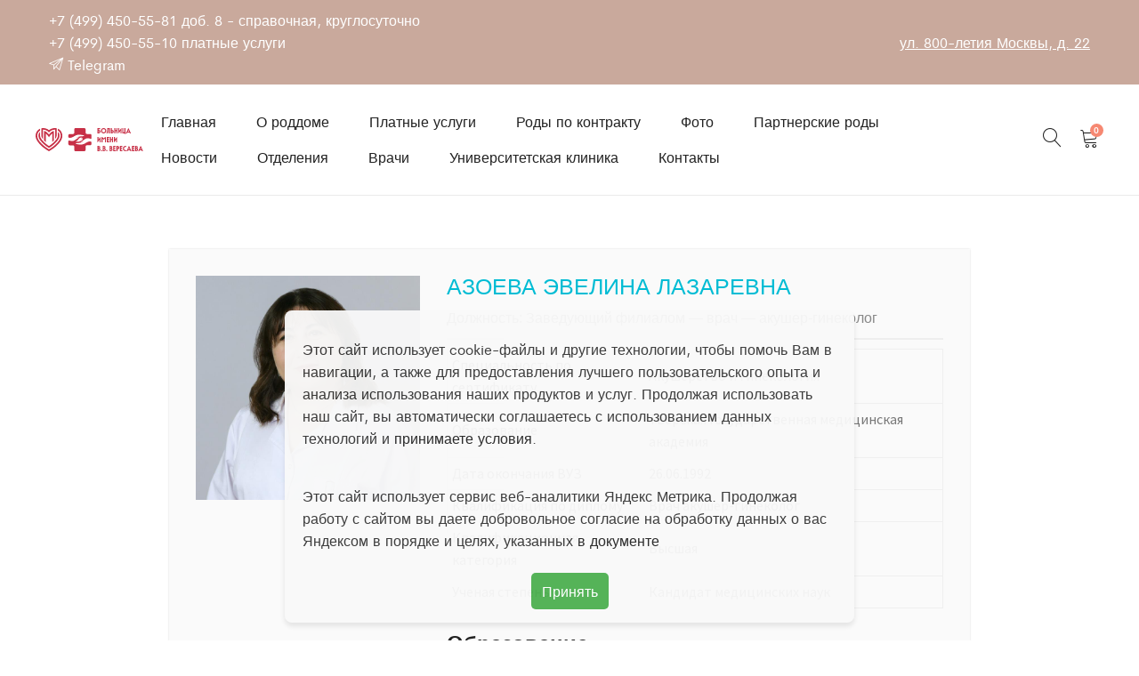

--- FILE ---
content_type: text/html; charset=UTF-8
request_url: https://roddom17msk.ru/member/azoeva-evelina-lazarevna/
body_size: 19702
content:
<!DOCTYPE html>
<html lang="ru-RU">
<head>
	<meta charset="UTF-8">
	<meta name="viewport" content="width=device-width, initial-scale=1">
	<link rel="pingback" href="https://roddom17msk.ru/xmlrpc.php">

	<meta name='robots' content='index, follow, max-image-preview:large, max-snippet:-1, max-video-preview:-1' />
	<style>img:is([sizes="auto" i], [sizes^="auto," i]) { contain-intrinsic-size: 3000px 1500px }</style>
	
	<!-- This site is optimized with the Yoast SEO plugin v25.7 - https://yoast.com/wordpress/plugins/seo/ -->
	<title>Азоева Эвелина Лазаревна - Роддом 17, филиал больницы В.В. Вересаева</title>
	<meta name="description" content="Азоева Эвелина Лазаревна - Специальность по сертификату Акушерство и гинекология Образование Тверская Государственная медицинская академия Дата окончания ВУЗ 26.06.1992 Квалификация" />
	<link rel="canonical" href="https://roddom17msk.ru/member/azoeva-evelina-lazarevna/" />
	<meta property="og:locale" content="ru_RU" />
	<meta property="og:type" content="article" />
	<meta property="og:title" content="Азоева Эвелина Лазаревна - Роддом 17, филиал больницы В.В. Вересаева" />
	<meta property="og:description" content="Азоева Эвелина Лазаревна - Специальность по сертификату Акушерство и гинекология Образование Тверская Государственная медицинская академия Дата окончания ВУЗ 26.06.1992 Квалификация" />
	<meta property="og:url" content="https://roddom17msk.ru/member/azoeva-evelina-lazarevna/" />
	<meta property="og:site_name" content="Роддом 17, филиал больницы В.В. Вересаева" />
	<meta property="article:modified_time" content="2024-03-27T09:16:28+00:00" />
	<meta property="og:image" content="https://roddom17msk.ru/wp-content/uploads/2019/12/azoeva-el.jpg" />
	<meta property="og:image:width" content="800" />
	<meta property="og:image:height" content="800" />
	<meta property="og:image:type" content="image/jpeg" />
	<meta name="twitter:card" content="summary_large_image" />
	<meta name="twitter:label1" content="Примерное время для чтения" />
	<meta name="twitter:data1" content="2 минуты" />
	<script type="application/ld+json" class="yoast-schema-graph">{"@context":"https://schema.org","@graph":[{"@type":"WebPage","@id":"https://roddom17msk.ru/member/azoeva-evelina-lazarevna/","url":"https://roddom17msk.ru/member/azoeva-evelina-lazarevna/","name":"Азоева Эвелина Лазаревна - Роддом 17, филиал больницы В.В. Вересаева","isPartOf":{"@id":"https://roddom17msk.ru/#website"},"primaryImageOfPage":{"@id":"https://roddom17msk.ru/member/azoeva-evelina-lazarevna/#primaryimage"},"image":{"@id":"https://roddom17msk.ru/member/azoeva-evelina-lazarevna/#primaryimage"},"thumbnailUrl":"https://roddom17msk.ru/wp-content/uploads/2019/12/azoeva-el.jpg","datePublished":"2020-02-03T09:29:13+00:00","dateModified":"2024-03-27T09:16:28+00:00","description":"Азоева Эвелина Лазаревна - Специальность по сертификату Акушерство и гинекология Образование Тверская Государственная медицинская академия Дата окончания ВУЗ 26.06.1992 Квалификация","breadcrumb":{"@id":"https://roddom17msk.ru/member/azoeva-evelina-lazarevna/#breadcrumb"},"inLanguage":"ru-RU","potentialAction":[{"@type":"ReadAction","target":["https://roddom17msk.ru/member/azoeva-evelina-lazarevna/"]}]},{"@type":"ImageObject","inLanguage":"ru-RU","@id":"https://roddom17msk.ru/member/azoeva-evelina-lazarevna/#primaryimage","url":"https://roddom17msk.ru/wp-content/uploads/2019/12/azoeva-el.jpg","contentUrl":"https://roddom17msk.ru/wp-content/uploads/2019/12/azoeva-el.jpg","width":800,"height":800},{"@type":"BreadcrumbList","@id":"https://roddom17msk.ru/member/azoeva-evelina-lazarevna/#breadcrumb","itemListElement":[{"@type":"ListItem","position":1,"name":"Главная страница","item":"https://roddom17msk.ru/"},{"@type":"ListItem","position":2,"name":"Team","item":"https://roddom17msk.ru/member/"},{"@type":"ListItem","position":3,"name":"Азоева Эвелина Лазаревна"}]},{"@type":"WebSite","@id":"https://roddom17msk.ru/#website","url":"https://roddom17msk.ru/","name":"Роддом 17, филиал больницы В.В. Вересаева","description":"","potentialAction":[{"@type":"SearchAction","target":{"@type":"EntryPoint","urlTemplate":"https://roddom17msk.ru/?s={search_term_string}"},"query-input":{"@type":"PropertyValueSpecification","valueRequired":true,"valueName":"search_term_string"}}],"inLanguage":"ru-RU"}]}</script>
	<!-- / Yoast SEO plugin. -->


<link rel='dns-prefetch' href='//fonts.googleapis.com' />
<link rel="alternate" type="application/rss+xml" title="Роддом 17, филиал больницы В.В. Вересаева &raquo; Лента" href="https://roddom17msk.ru/feed/" />
<link rel="alternate" type="application/rss+xml" title="Роддом 17, филиал больницы В.В. Вересаева &raquo; Лента комментариев" href="https://roddom17msk.ru/comments/feed/" />
<link rel="alternate" type="application/rss+xml" title="Роддом 17, филиал больницы В.В. Вересаева &raquo; Лента комментариев к &laquo;Азоева Эвелина Лазаревна&raquo;" href="https://roddom17msk.ru/member/azoeva-evelina-lazarevna/feed/" />
<script type="text/javascript">
/* <![CDATA[ */
window._wpemojiSettings = {"baseUrl":"https:\/\/s.w.org\/images\/core\/emoji\/16.0.1\/72x72\/","ext":".png","svgUrl":"https:\/\/s.w.org\/images\/core\/emoji\/16.0.1\/svg\/","svgExt":".svg","source":{"concatemoji":"https:\/\/roddom17msk.ru\/wp-includes\/js\/wp-emoji-release.min.js?ver=6.8.3"}};
/*! This file is auto-generated */
!function(s,n){var o,i,e;function c(e){try{var t={supportTests:e,timestamp:(new Date).valueOf()};sessionStorage.setItem(o,JSON.stringify(t))}catch(e){}}function p(e,t,n){e.clearRect(0,0,e.canvas.width,e.canvas.height),e.fillText(t,0,0);var t=new Uint32Array(e.getImageData(0,0,e.canvas.width,e.canvas.height).data),a=(e.clearRect(0,0,e.canvas.width,e.canvas.height),e.fillText(n,0,0),new Uint32Array(e.getImageData(0,0,e.canvas.width,e.canvas.height).data));return t.every(function(e,t){return e===a[t]})}function u(e,t){e.clearRect(0,0,e.canvas.width,e.canvas.height),e.fillText(t,0,0);for(var n=e.getImageData(16,16,1,1),a=0;a<n.data.length;a++)if(0!==n.data[a])return!1;return!0}function f(e,t,n,a){switch(t){case"flag":return n(e,"\ud83c\udff3\ufe0f\u200d\u26a7\ufe0f","\ud83c\udff3\ufe0f\u200b\u26a7\ufe0f")?!1:!n(e,"\ud83c\udde8\ud83c\uddf6","\ud83c\udde8\u200b\ud83c\uddf6")&&!n(e,"\ud83c\udff4\udb40\udc67\udb40\udc62\udb40\udc65\udb40\udc6e\udb40\udc67\udb40\udc7f","\ud83c\udff4\u200b\udb40\udc67\u200b\udb40\udc62\u200b\udb40\udc65\u200b\udb40\udc6e\u200b\udb40\udc67\u200b\udb40\udc7f");case"emoji":return!a(e,"\ud83e\udedf")}return!1}function g(e,t,n,a){var r="undefined"!=typeof WorkerGlobalScope&&self instanceof WorkerGlobalScope?new OffscreenCanvas(300,150):s.createElement("canvas"),o=r.getContext("2d",{willReadFrequently:!0}),i=(o.textBaseline="top",o.font="600 32px Arial",{});return e.forEach(function(e){i[e]=t(o,e,n,a)}),i}function t(e){var t=s.createElement("script");t.src=e,t.defer=!0,s.head.appendChild(t)}"undefined"!=typeof Promise&&(o="wpEmojiSettingsSupports",i=["flag","emoji"],n.supports={everything:!0,everythingExceptFlag:!0},e=new Promise(function(e){s.addEventListener("DOMContentLoaded",e,{once:!0})}),new Promise(function(t){var n=function(){try{var e=JSON.parse(sessionStorage.getItem(o));if("object"==typeof e&&"number"==typeof e.timestamp&&(new Date).valueOf()<e.timestamp+604800&&"object"==typeof e.supportTests)return e.supportTests}catch(e){}return null}();if(!n){if("undefined"!=typeof Worker&&"undefined"!=typeof OffscreenCanvas&&"undefined"!=typeof URL&&URL.createObjectURL&&"undefined"!=typeof Blob)try{var e="postMessage("+g.toString()+"("+[JSON.stringify(i),f.toString(),p.toString(),u.toString()].join(",")+"));",a=new Blob([e],{type:"text/javascript"}),r=new Worker(URL.createObjectURL(a),{name:"wpTestEmojiSupports"});return void(r.onmessage=function(e){c(n=e.data),r.terminate(),t(n)})}catch(e){}c(n=g(i,f,p,u))}t(n)}).then(function(e){for(var t in e)n.supports[t]=e[t],n.supports.everything=n.supports.everything&&n.supports[t],"flag"!==t&&(n.supports.everythingExceptFlag=n.supports.everythingExceptFlag&&n.supports[t]);n.supports.everythingExceptFlag=n.supports.everythingExceptFlag&&!n.supports.flag,n.DOMReady=!1,n.readyCallback=function(){n.DOMReady=!0}}).then(function(){return e}).then(function(){var e;n.supports.everything||(n.readyCallback(),(e=n.source||{}).concatemoji?t(e.concatemoji):e.wpemoji&&e.twemoji&&(t(e.twemoji),t(e.wpemoji)))}))}((window,document),window._wpemojiSettings);
/* ]]> */
</script>
<link rel='stylesheet' id='ionicons-css' href='https://roddom17msk.ru/wp-content/plugins/supro-addons//assets/css/ionicons.min.css' type='text/css' media='all' />
<link rel='stylesheet' id='linearicons-css' href='https://roddom17msk.ru/wp-content/plugins/supro-addons//assets/css/linearicons.min.css' type='text/css' media='all' />
<style id='wp-emoji-styles-inline-css' type='text/css'>

	img.wp-smiley, img.emoji {
		display: inline !important;
		border: none !important;
		box-shadow: none !important;
		height: 1em !important;
		width: 1em !important;
		margin: 0 0.07em !important;
		vertical-align: -0.1em !important;
		background: none !important;
		padding: 0 !important;
	}
</style>
<style id='wp-block-library-theme-inline-css' type='text/css'>
.wp-block-audio :where(figcaption){color:#555;font-size:13px;text-align:center}.is-dark-theme .wp-block-audio :where(figcaption){color:#ffffffa6}.wp-block-audio{margin:0 0 1em}.wp-block-code{border:1px solid #ccc;border-radius:4px;font-family:Menlo,Consolas,monaco,monospace;padding:.8em 1em}.wp-block-embed :where(figcaption){color:#555;font-size:13px;text-align:center}.is-dark-theme .wp-block-embed :where(figcaption){color:#ffffffa6}.wp-block-embed{margin:0 0 1em}.blocks-gallery-caption{color:#555;font-size:13px;text-align:center}.is-dark-theme .blocks-gallery-caption{color:#ffffffa6}:root :where(.wp-block-image figcaption){color:#555;font-size:13px;text-align:center}.is-dark-theme :root :where(.wp-block-image figcaption){color:#ffffffa6}.wp-block-image{margin:0 0 1em}.wp-block-pullquote{border-bottom:4px solid;border-top:4px solid;color:currentColor;margin-bottom:1.75em}.wp-block-pullquote cite,.wp-block-pullquote footer,.wp-block-pullquote__citation{color:currentColor;font-size:.8125em;font-style:normal;text-transform:uppercase}.wp-block-quote{border-left:.25em solid;margin:0 0 1.75em;padding-left:1em}.wp-block-quote cite,.wp-block-quote footer{color:currentColor;font-size:.8125em;font-style:normal;position:relative}.wp-block-quote:where(.has-text-align-right){border-left:none;border-right:.25em solid;padding-left:0;padding-right:1em}.wp-block-quote:where(.has-text-align-center){border:none;padding-left:0}.wp-block-quote.is-large,.wp-block-quote.is-style-large,.wp-block-quote:where(.is-style-plain){border:none}.wp-block-search .wp-block-search__label{font-weight:700}.wp-block-search__button{border:1px solid #ccc;padding:.375em .625em}:where(.wp-block-group.has-background){padding:1.25em 2.375em}.wp-block-separator.has-css-opacity{opacity:.4}.wp-block-separator{border:none;border-bottom:2px solid;margin-left:auto;margin-right:auto}.wp-block-separator.has-alpha-channel-opacity{opacity:1}.wp-block-separator:not(.is-style-wide):not(.is-style-dots){width:100px}.wp-block-separator.has-background:not(.is-style-dots){border-bottom:none;height:1px}.wp-block-separator.has-background:not(.is-style-wide):not(.is-style-dots){height:2px}.wp-block-table{margin:0 0 1em}.wp-block-table td,.wp-block-table th{word-break:normal}.wp-block-table :where(figcaption){color:#555;font-size:13px;text-align:center}.is-dark-theme .wp-block-table :where(figcaption){color:#ffffffa6}.wp-block-video :where(figcaption){color:#555;font-size:13px;text-align:center}.is-dark-theme .wp-block-video :where(figcaption){color:#ffffffa6}.wp-block-video{margin:0 0 1em}:root :where(.wp-block-template-part.has-background){margin-bottom:0;margin-top:0;padding:1.25em 2.375em}
</style>
<style id='classic-theme-styles-inline-css' type='text/css'>
/*! This file is auto-generated */
.wp-block-button__link{color:#fff;background-color:#32373c;border-radius:9999px;box-shadow:none;text-decoration:none;padding:calc(.667em + 2px) calc(1.333em + 2px);font-size:1.125em}.wp-block-file__button{background:#32373c;color:#fff;text-decoration:none}
</style>
<style id='global-styles-inline-css' type='text/css'>
:root{--wp--preset--aspect-ratio--square: 1;--wp--preset--aspect-ratio--4-3: 4/3;--wp--preset--aspect-ratio--3-4: 3/4;--wp--preset--aspect-ratio--3-2: 3/2;--wp--preset--aspect-ratio--2-3: 2/3;--wp--preset--aspect-ratio--16-9: 16/9;--wp--preset--aspect-ratio--9-16: 9/16;--wp--preset--color--black: #000000;--wp--preset--color--cyan-bluish-gray: #abb8c3;--wp--preset--color--white: #ffffff;--wp--preset--color--pale-pink: #f78da7;--wp--preset--color--vivid-red: #cf2e2e;--wp--preset--color--luminous-vivid-orange: #ff6900;--wp--preset--color--luminous-vivid-amber: #fcb900;--wp--preset--color--light-green-cyan: #7bdcb5;--wp--preset--color--vivid-green-cyan: #00d084;--wp--preset--color--pale-cyan-blue: #8ed1fc;--wp--preset--color--vivid-cyan-blue: #0693e3;--wp--preset--color--vivid-purple: #9b51e0;--wp--preset--gradient--vivid-cyan-blue-to-vivid-purple: linear-gradient(135deg,rgba(6,147,227,1) 0%,rgb(155,81,224) 100%);--wp--preset--gradient--light-green-cyan-to-vivid-green-cyan: linear-gradient(135deg,rgb(122,220,180) 0%,rgb(0,208,130) 100%);--wp--preset--gradient--luminous-vivid-amber-to-luminous-vivid-orange: linear-gradient(135deg,rgba(252,185,0,1) 0%,rgba(255,105,0,1) 100%);--wp--preset--gradient--luminous-vivid-orange-to-vivid-red: linear-gradient(135deg,rgba(255,105,0,1) 0%,rgb(207,46,46) 100%);--wp--preset--gradient--very-light-gray-to-cyan-bluish-gray: linear-gradient(135deg,rgb(238,238,238) 0%,rgb(169,184,195) 100%);--wp--preset--gradient--cool-to-warm-spectrum: linear-gradient(135deg,rgb(74,234,220) 0%,rgb(151,120,209) 20%,rgb(207,42,186) 40%,rgb(238,44,130) 60%,rgb(251,105,98) 80%,rgb(254,248,76) 100%);--wp--preset--gradient--blush-light-purple: linear-gradient(135deg,rgb(255,206,236) 0%,rgb(152,150,240) 100%);--wp--preset--gradient--blush-bordeaux: linear-gradient(135deg,rgb(254,205,165) 0%,rgb(254,45,45) 50%,rgb(107,0,62) 100%);--wp--preset--gradient--luminous-dusk: linear-gradient(135deg,rgb(255,203,112) 0%,rgb(199,81,192) 50%,rgb(65,88,208) 100%);--wp--preset--gradient--pale-ocean: linear-gradient(135deg,rgb(255,245,203) 0%,rgb(182,227,212) 50%,rgb(51,167,181) 100%);--wp--preset--gradient--electric-grass: linear-gradient(135deg,rgb(202,248,128) 0%,rgb(113,206,126) 100%);--wp--preset--gradient--midnight: linear-gradient(135deg,rgb(2,3,129) 0%,rgb(40,116,252) 100%);--wp--preset--font-size--small: 13px;--wp--preset--font-size--medium: 20px;--wp--preset--font-size--large: 36px;--wp--preset--font-size--x-large: 42px;--wp--preset--spacing--20: 0.44rem;--wp--preset--spacing--30: 0.67rem;--wp--preset--spacing--40: 1rem;--wp--preset--spacing--50: 1.5rem;--wp--preset--spacing--60: 2.25rem;--wp--preset--spacing--70: 3.38rem;--wp--preset--spacing--80: 5.06rem;--wp--preset--shadow--natural: 6px 6px 9px rgba(0, 0, 0, 0.2);--wp--preset--shadow--deep: 12px 12px 50px rgba(0, 0, 0, 0.4);--wp--preset--shadow--sharp: 6px 6px 0px rgba(0, 0, 0, 0.2);--wp--preset--shadow--outlined: 6px 6px 0px -3px rgba(255, 255, 255, 1), 6px 6px rgba(0, 0, 0, 1);--wp--preset--shadow--crisp: 6px 6px 0px rgba(0, 0, 0, 1);}:where(.is-layout-flex){gap: 0.5em;}:where(.is-layout-grid){gap: 0.5em;}body .is-layout-flex{display: flex;}.is-layout-flex{flex-wrap: wrap;align-items: center;}.is-layout-flex > :is(*, div){margin: 0;}body .is-layout-grid{display: grid;}.is-layout-grid > :is(*, div){margin: 0;}:where(.wp-block-columns.is-layout-flex){gap: 2em;}:where(.wp-block-columns.is-layout-grid){gap: 2em;}:where(.wp-block-post-template.is-layout-flex){gap: 1.25em;}:where(.wp-block-post-template.is-layout-grid){gap: 1.25em;}.has-black-color{color: var(--wp--preset--color--black) !important;}.has-cyan-bluish-gray-color{color: var(--wp--preset--color--cyan-bluish-gray) !important;}.has-white-color{color: var(--wp--preset--color--white) !important;}.has-pale-pink-color{color: var(--wp--preset--color--pale-pink) !important;}.has-vivid-red-color{color: var(--wp--preset--color--vivid-red) !important;}.has-luminous-vivid-orange-color{color: var(--wp--preset--color--luminous-vivid-orange) !important;}.has-luminous-vivid-amber-color{color: var(--wp--preset--color--luminous-vivid-amber) !important;}.has-light-green-cyan-color{color: var(--wp--preset--color--light-green-cyan) !important;}.has-vivid-green-cyan-color{color: var(--wp--preset--color--vivid-green-cyan) !important;}.has-pale-cyan-blue-color{color: var(--wp--preset--color--pale-cyan-blue) !important;}.has-vivid-cyan-blue-color{color: var(--wp--preset--color--vivid-cyan-blue) !important;}.has-vivid-purple-color{color: var(--wp--preset--color--vivid-purple) !important;}.has-black-background-color{background-color: var(--wp--preset--color--black) !important;}.has-cyan-bluish-gray-background-color{background-color: var(--wp--preset--color--cyan-bluish-gray) !important;}.has-white-background-color{background-color: var(--wp--preset--color--white) !important;}.has-pale-pink-background-color{background-color: var(--wp--preset--color--pale-pink) !important;}.has-vivid-red-background-color{background-color: var(--wp--preset--color--vivid-red) !important;}.has-luminous-vivid-orange-background-color{background-color: var(--wp--preset--color--luminous-vivid-orange) !important;}.has-luminous-vivid-amber-background-color{background-color: var(--wp--preset--color--luminous-vivid-amber) !important;}.has-light-green-cyan-background-color{background-color: var(--wp--preset--color--light-green-cyan) !important;}.has-vivid-green-cyan-background-color{background-color: var(--wp--preset--color--vivid-green-cyan) !important;}.has-pale-cyan-blue-background-color{background-color: var(--wp--preset--color--pale-cyan-blue) !important;}.has-vivid-cyan-blue-background-color{background-color: var(--wp--preset--color--vivid-cyan-blue) !important;}.has-vivid-purple-background-color{background-color: var(--wp--preset--color--vivid-purple) !important;}.has-black-border-color{border-color: var(--wp--preset--color--black) !important;}.has-cyan-bluish-gray-border-color{border-color: var(--wp--preset--color--cyan-bluish-gray) !important;}.has-white-border-color{border-color: var(--wp--preset--color--white) !important;}.has-pale-pink-border-color{border-color: var(--wp--preset--color--pale-pink) !important;}.has-vivid-red-border-color{border-color: var(--wp--preset--color--vivid-red) !important;}.has-luminous-vivid-orange-border-color{border-color: var(--wp--preset--color--luminous-vivid-orange) !important;}.has-luminous-vivid-amber-border-color{border-color: var(--wp--preset--color--luminous-vivid-amber) !important;}.has-light-green-cyan-border-color{border-color: var(--wp--preset--color--light-green-cyan) !important;}.has-vivid-green-cyan-border-color{border-color: var(--wp--preset--color--vivid-green-cyan) !important;}.has-pale-cyan-blue-border-color{border-color: var(--wp--preset--color--pale-cyan-blue) !important;}.has-vivid-cyan-blue-border-color{border-color: var(--wp--preset--color--vivid-cyan-blue) !important;}.has-vivid-purple-border-color{border-color: var(--wp--preset--color--vivid-purple) !important;}.has-vivid-cyan-blue-to-vivid-purple-gradient-background{background: var(--wp--preset--gradient--vivid-cyan-blue-to-vivid-purple) !important;}.has-light-green-cyan-to-vivid-green-cyan-gradient-background{background: var(--wp--preset--gradient--light-green-cyan-to-vivid-green-cyan) !important;}.has-luminous-vivid-amber-to-luminous-vivid-orange-gradient-background{background: var(--wp--preset--gradient--luminous-vivid-amber-to-luminous-vivid-orange) !important;}.has-luminous-vivid-orange-to-vivid-red-gradient-background{background: var(--wp--preset--gradient--luminous-vivid-orange-to-vivid-red) !important;}.has-very-light-gray-to-cyan-bluish-gray-gradient-background{background: var(--wp--preset--gradient--very-light-gray-to-cyan-bluish-gray) !important;}.has-cool-to-warm-spectrum-gradient-background{background: var(--wp--preset--gradient--cool-to-warm-spectrum) !important;}.has-blush-light-purple-gradient-background{background: var(--wp--preset--gradient--blush-light-purple) !important;}.has-blush-bordeaux-gradient-background{background: var(--wp--preset--gradient--blush-bordeaux) !important;}.has-luminous-dusk-gradient-background{background: var(--wp--preset--gradient--luminous-dusk) !important;}.has-pale-ocean-gradient-background{background: var(--wp--preset--gradient--pale-ocean) !important;}.has-electric-grass-gradient-background{background: var(--wp--preset--gradient--electric-grass) !important;}.has-midnight-gradient-background{background: var(--wp--preset--gradient--midnight) !important;}.has-small-font-size{font-size: var(--wp--preset--font-size--small) !important;}.has-medium-font-size{font-size: var(--wp--preset--font-size--medium) !important;}.has-large-font-size{font-size: var(--wp--preset--font-size--large) !important;}.has-x-large-font-size{font-size: var(--wp--preset--font-size--x-large) !important;}
:where(.wp-block-post-template.is-layout-flex){gap: 1.25em;}:where(.wp-block-post-template.is-layout-grid){gap: 1.25em;}
:where(.wp-block-columns.is-layout-flex){gap: 2em;}:where(.wp-block-columns.is-layout-grid){gap: 2em;}
:root :where(.wp-block-pullquote){font-size: 1.5em;line-height: 1.6;}
</style>
<link rel='stylesheet' id='contact-form-7-css' href='https://roddom17msk.ru/wp-content/plugins/contact-form-7/includes/css/styles.css' type='text/css' media='all' />
<link rel='stylesheet' id='extp-google-fonts-css' href='//fonts.googleapis.com/css?family=Source+Sans+Pro&#038;ver=1.0.0' type='text/css' media='all' />
<link rel='stylesheet' id='woocommerce-general-css' href='https://roddom17msk.ru/wp-content/plugins/woocommerce/assets/css/woocommerce.css' type='text/css' media='all' />
<style id='woocommerce-inline-inline-css' type='text/css'>
.woocommerce form .form-row .required { visibility: visible; }
</style>
<link rel='stylesheet' id='brands-styles-css' href='https://roddom17msk.ru/wp-content/plugins/woocommerce/assets/css/brands.css' type='text/css' media='all' />
<link rel='stylesheet' id='supro-fonts-css' href='https://fonts.googleapis.com/css?family=Libre+Baskerville%3A400%2C400i%2C700&#038;subset=latin%2Clatin-ext&#038;ver=20180307' type='text/css' media='all' />
<link rel='stylesheet' id='bootstrap-css' href='https://roddom17msk.ru/wp-content/themes/supro/css/bootstrap.min.css' type='text/css' media='all' />
<link rel='stylesheet' id='font-awesome-css' href='https://roddom17msk.ru/wp-content/themes/supro/css/font-awesome.min.css' type='text/css' media='all' />
<link rel='stylesheet' id='eleganticons-css' href='https://roddom17msk.ru/wp-content/themes/supro/css/eleganticons.min.css' type='text/css' media='all' />
<link rel='stylesheet' id='photoswipe-css' href='https://roddom17msk.ru/wp-content/plugins/woocommerce/assets/css/photoswipe/photoswipe.min.css' type='text/css' media='all' />
<link rel='stylesheet' id='supro-css' href='https://roddom17msk.ru/wp-content/themes/supro/style.css' type='text/css' media='all' />
<style id='supro-inline-css' type='text/css'>
.site-header .logo img  {width:190px; height:82px; }.site-footer .footer-copyright {padding-bottom:10px;}.woocommerce.single-product-layout-2 .site-header { background-color:#f2f1f0; }.woocommerce.single-product-layout-2 .product-toolbar { background-color:#f2f1f0; }.woocommerce.single-product-layout-2 div.product .supro-single-product-detail { background-color:#f2f1f0; }.woocommerce.single-product-layout-2 .su-header-minimized { background-color:#f2f1f0; }.topbar { background-color:#c9a99c; }.topbar { color:#ffffff; }
		.topbar a,
		.topbar .widget_categories li a,
		.topbar .widget_categories li a:hover,
		.topbar .widget_recent_comments li a,
		.topbar .widget_recent_comments li a:hover,
		.topbar .widget_rss li a,
		.topbar .widget_rss li a:hover,
		.topbar .widget_pages li a,
		.topbar .widget_pages li a:hover,
		.topbar .widget_archive li a,
		.topbar .widget_archive li a:hover,
		.topbar .widget_nav_menu li a,
		.topbar .widget_nav_menu li a:hover,
		.topbar .widget_recent_entries li a,
		.topbar .widget_recent_entries li a:hover,
		.topbar .widget_meta li a,
		.topbar .widget_meta li a:hover,
		.topbar .widget-recent-comments li a,
		.topbar .widget-recent-comments li a:hover,
		.topbar .supro-social-links-widget .socials-list a,
		.topbar .supro-social-links-widget .socials-list a:hover,
		.topbar .widget_search .search-form:before,
		.topbar .widget_search .search-form label input { color:#ffffff; }
		.topbar .widget_search .search-form ::-webkit-input-placeholder { color:#ffffff; }.topbar .widget_search .search-form .mc4wp-form :-moz-placeholder { color:#ffffff; }.topbar .widget_search .search-form .mc4wp-form ::-moz-placeholder { color:#ffffff; }.topbar .widget_search .search-form .mc4wp-form :-ms-input-placeholder { color:#ffffff; }
		.topbar .widget_categories li a:after,
		.topbar .widget_recent_comments li a:after,
		.topbar .widget_rss li a:after,
		.topbar .widget_pages li a:after,
		.topbar .widget_archive li a:after,
		.topbar .widget_nav_menu li a:after,
		.topbar .widget_recent_entries li a:after,
		.topbar .widget_meta li a:after,
		.topbar .widget-recent-comments li a:after,
		.topbar .topbar-widgets .widget:after{ background-color:#ffffff; }
		.supro-boxed-layout  {}
	/* Background Color */

	.slick-dots li:hover,.slick-dots li.slick-active,
	.owl-nav div:hover,
	.owl-dots .owl-dot.active span,.owl-dots .owl-dot:hover span,
	#nprogress .bar,
	.primary-background-color,
	.site-header .menu-extra .menu-item-cart .mini-cart-counter,.site-header .menu-extra .menu-item-wishlist .mini-cart-counter,
	.nav ul.menu.primary-color > li:hover > a:after,.nav ul.menu.primary-color > li.current-menu-item > a:after,.nav ul.menu.primary-color > li.current_page_item > a:after,.nav ul.menu.primary-color > li.current-menu-ancestor > a:after,.nav ul.menu.primary-color > li.current-menu-parent > a:after,.nav ul.menu.primary-color > li.active > a:after,
	.woocommerce div.product div.images .product-gallery-control .item-icon span,
	.woocommerce .widget_price_filter .ui-slider .ui-slider-range,
	span.mb-siwc-tag,
	.supro-products-grid.style-2 a.ajax-load-products .button-text,
	.supro-banner-grid.btn-style-2 .banner-btn,
	.supro-socials.socials-border a:hover,
	.supro-socials.socials-border span:hover,
	.footer-layout.dark-skin .supro-social-links-widget .socials-list.style-2 a:hover,
	.blog-page-header h1:after{background-color: #f68872}

	/* Border Color */

	.slick-dots li,
	.owl-nav div:hover,
	.owl-dots .owl-dot span,
	.supro-social-links-widget .socials-list.style-2 a:hover,
	.supro-socials.socials-border a:hover,
	.supro-socials.socials-border span:hover
	{border-color: #f68872}

	/* Color */
	.search-modal .product-cats label span:hover,
	.search-modal .product-cats input:checked + span,
	.search-modal .search-results ul li .search-item:hover .title,
	blockquote cite,
	blockquote cite a,
	.primary-color,
	.nav ul.menu.primary-color > li:hover > a,.nav ul.menu.primary-color > li.current-menu-item > a,.nav ul.menu.primary-color > li.current_page_item > a,.nav ul.menu.primary-color > li.current-menu-ancestor > a,.nav ul.menu.primary-color > li.current-menu-parent > a,.nav ul.menu.primary-color > li.active > a,
	.nav .menu .is-mega-menu .dropdown-submenu .menu-item-mega > a:hover,
	.blog-wrapper .entry-metas .entry-cat,
	.blog-wrapper.sticky .entry-title:before,
	.single-post .entry-cat,
	.supro-related-posts .blog-wrapper .entry-cat,
	.error404 .error-404 .page-content a,
	.error404 .error-404 .page-content .error-icon,
	.list-portfolio .portfolio-wrapper .entry-title:hover,
	.list-portfolio .portfolio-wrapper .entry-title:hover a,
	.single-portfolio-entry-meta .supro-social-share a:hover,
	.widget-about a:hover,
	.supro-social-links-widget .socials-list a:hover,
	.supro-social-links-widget .socials-list.style-2 a:hover,
	.supro-language-currency .widget-lan-cur ul li.actived a,
	.shop-widget-info .w-icon,
	.woocommerce ul.products li.product.product-category:hover .woocommerce-loop-category__title,.woocommerce ul.products li.product.product-category:hover .count,
	.woocommerce div.product div.images .product-gallery-control .item-icon:hover:before,
	.woocommerce-checkout table.shop_table .order-total .woocommerce-Price-amount,
	.woocommerce-account .woocommerce .woocommerce-Addresses .woocommerce-Address .woocommerce-Address-edit .edit:hover,
	.woocommerce-account .customer-login .form-row-password .lost-password,
	.supro-icons-box i,
	.supro-banner-grid-4 .banner-grid__banner .banner-grid__link:hover .banner-title,
	.supro-product-banner .banner-url:hover .title,
	.supro-product-banner3 .banner-wrapper:hover .banner-title,
	.supro-sale-product.style-2 .flip-clock-wrapper .flip-wrapper .inn,
	.supro-faq_group .g-title,
	.wpcf7-form .require{color: #f68872}

	/* Other */
	.supro-loader:after,
	.supro-sliders:after,
	.supro-sliders:after,
	.woocommerce .blockUI.blockOverlay:after { border-color: #f68872 #f68872 #f68872 transparent }

	.woocommerce div.product div.images .product-gallery-control .item-icon span:before { border-color: transparent transparent transparent #f68872; }

	.woocommerce.single-product-layout-6 div.product div.images .product-gallery-control .item-icon span:before { border-color: transparent #f68872 transparent transparent; }

	#nprogress .peg {
		-webkit-box-shadow: 0 0 10px #f68872, 0 0 5px #f68872;
			  box-shadow: 0 0 10px #f68872, 0 0 5px #f68872;
	}
</style>
<link rel='stylesheet' id='photoswipe-default-skin-css' href='https://roddom17msk.ru/wp-content/plugins/woocommerce/assets/css/photoswipe/default-skin/default-skin.min.css' type='text/css' media='all' />
<link rel='stylesheet' id='extp-font-awesome-css' href='https://roddom17msk.ru/wp-content/plugins/teampress/css/font-awesome/css/fontawesome-all.min.css' type='text/css' media='all' />
<link rel='stylesheet' id='extp-lightbox-css' href='https://roddom17msk.ru/wp-content/plugins/teampress/css/glightbox.css' type='text/css' media='all' />
<link rel='stylesheet' id='extp-teampress-css' href='https://roddom17msk.ru/wp-content/plugins/teampress/css/style.css' type='text/css' media='all' />
<link rel='stylesheet' id='extp-teampress-imghover-css' href='https://roddom17msk.ru/wp-content/plugins/teampress/css/imghover-style.css' type='text/css' media='all' />
<link rel='stylesheet' id='extp-teampress-list-css' href='https://roddom17msk.ru/wp-content/plugins/teampress/css/style-list.css' type='text/css' media='all' />
<link rel='stylesheet' id='extp-teampress-tablecss-css' href='https://roddom17msk.ru/wp-content/plugins/teampress/css/style-table.css' type='text/css' media='all' />
<link rel='stylesheet' id='extp-teampress-expand-css' href='https://roddom17msk.ru/wp-content/plugins/teampress/css/collapse.css' type='text/css' media='all' />
<link rel='stylesheet' id='extp-teampress-modal-css' href='https://roddom17msk.ru/wp-content/plugins/teampress/css/modal.css' type='text/css' media='all' />
<link rel='stylesheet' id='extp-single-member-css' href='https://roddom17msk.ru/wp-content/plugins/teampress/css/single-member.css' type='text/css' media='all' />
<script type="text/template" id="tmpl-variation-template">
	<div class="woocommerce-variation-description">{{{ data.variation.variation_description }}}</div>
	<div class="woocommerce-variation-price">{{{ data.variation.price_html }}}</div>
	<div class="woocommerce-variation-availability">{{{ data.variation.availability_html }}}</div>
</script>
<script type="text/template" id="tmpl-unavailable-variation-template">
	<p role="alert">Этот товар недоступен. Пожалуйста, выберите другую комбинацию.</p>
</script>
<script type="text/javascript" src="https://roddom17msk.ru/wp-includes/js/jquery/jquery.min.js" id="jquery-core-js"></script>
<script type="text/javascript" src="https://roddom17msk.ru/wp-includes/js/jquery/jquery-migrate.min.js" id="jquery-migrate-js"></script>
<script type="text/javascript" src="https://roddom17msk.ru/wp-content/plugins/woocommerce/assets/js/jquery-blockui/jquery.blockUI.min.js" id="jquery-blockui-js" data-wp-strategy="defer"></script>
<script type="text/javascript" id="wc-add-to-cart-js-extra">
/* <![CDATA[ */
var wc_add_to_cart_params = {"ajax_url":"\/wp-admin\/admin-ajax.php","wc_ajax_url":"\/?wc-ajax=%%endpoint%%","i18n_view_cart":"\u041f\u0440\u043e\u0441\u043c\u043e\u0442\u0440 \u0437\u0430\u044f\u0432\u043a\u0438","cart_url":"https:\/\/roddom17msk.ru\/cart\/","is_cart":"","cart_redirect_after_add":"yes"};
/* ]]> */
</script>
<script type="text/javascript" src="https://roddom17msk.ru/wp-content/plugins/woocommerce/assets/js/frontend/add-to-cart.min.js" id="wc-add-to-cart-js" data-wp-strategy="defer"></script>
<script type="text/javascript" src="https://roddom17msk.ru/wp-content/plugins/woocommerce/assets/js/js-cookie/js.cookie.min.js" id="js-cookie-js" defer="defer" data-wp-strategy="defer"></script>
<script type="text/javascript" id="woocommerce-js-extra">
/* <![CDATA[ */
var woocommerce_params = {"ajax_url":"\/wp-admin\/admin-ajax.php","wc_ajax_url":"\/?wc-ajax=%%endpoint%%","i18n_password_show":"\u041f\u043e\u043a\u0430\u0437\u0430\u0442\u044c \u043f\u0430\u0440\u043e\u043b\u044c","i18n_password_hide":"\u0421\u043a\u0440\u044b\u0442\u044c \u043f\u0430\u0440\u043e\u043b\u044c"};
/* ]]> */
</script>
<script type="text/javascript" src="https://roddom17msk.ru/wp-content/plugins/woocommerce/assets/js/frontend/woocommerce.min.js" id="woocommerce-js" defer="defer" data-wp-strategy="defer"></script>
<script type="text/javascript" src="https://roddom17msk.ru/wp-content/plugins/js_composer/assets/js/vendors/woocommerce-add-to-cart.js" id="vc_woocommerce-add-to-cart-js-js"></script>
<!--[if lt IE 9]>
<script type="text/javascript" src="https://roddom17msk.ru/wp-content/themes/supro/js/plugins/html5shiv.min.js" id="html5shiv-js"></script>
<![endif]-->
<!--[if lt IE 9]>
<script type="text/javascript" src="https://roddom17msk.ru/wp-content/themes/supro/js/plugins/respond.min.js" id="respond-js"></script>
<![endif]-->
<script type="text/javascript" src="https://roddom17msk.ru/wp-includes/js/underscore.min.js" id="underscore-js"></script>
<script type="text/javascript" id="wp-util-js-extra">
/* <![CDATA[ */
var _wpUtilSettings = {"ajax":{"url":"\/wp-admin\/admin-ajax.php"}};
/* ]]> */
</script>
<script type="text/javascript" src="https://roddom17msk.ru/wp-includes/js/wp-util.min.js" id="wp-util-js"></script>
<script type="text/javascript" id="wc-add-to-cart-variation-js-extra">
/* <![CDATA[ */
var wc_add_to_cart_variation_params = {"wc_ajax_url":"\/?wc-ajax=%%endpoint%%","i18n_no_matching_variations_text":"\u0416\u0430\u043b\u044c, \u043d\u043e \u0442\u043e\u0432\u0430\u0440\u043e\u0432, \u0441\u043e\u043e\u0442\u0432\u0435\u0442\u0441\u0442\u0432\u0443\u044e\u0449\u0438\u0445 \u0432\u0430\u0448\u0435\u043c\u0443 \u0432\u044b\u0431\u043e\u0440\u0443, \u043d\u0435 \u043e\u0431\u043d\u0430\u0440\u0443\u0436\u0435\u043d\u043e. \u041f\u043e\u0436\u0430\u043b\u0443\u0439\u0441\u0442\u0430, \u0432\u044b\u0431\u0435\u0440\u0438\u0442\u0435 \u0434\u0440\u0443\u0433\u0443\u044e \u043a\u043e\u043c\u0431\u0438\u043d\u0430\u0446\u0438\u044e.","i18n_make_a_selection_text":"\u0412\u044b\u0431\u0435\u0440\u0438\u0442\u0435 \u043e\u043f\u0446\u0438\u0438 \u0442\u043e\u0432\u0430\u0440\u0430 \u043f\u0435\u0440\u0435\u0434 \u0435\u0433\u043e \u0434\u043e\u0431\u0430\u0432\u043b\u0435\u043d\u0438\u0435\u043c \u0432 \u0432\u0430\u0448\u0443 \u043a\u043e\u0440\u0437\u0438\u043d\u0443.","i18n_unavailable_text":"\u042d\u0442\u043e\u0442 \u0442\u043e\u0432\u0430\u0440 \u043d\u0435\u0434\u043e\u0441\u0442\u0443\u043f\u0435\u043d. \u041f\u043e\u0436\u0430\u043b\u0443\u0439\u0441\u0442\u0430, \u0432\u044b\u0431\u0435\u0440\u0438\u0442\u0435 \u0434\u0440\u0443\u0433\u0443\u044e \u043a\u043e\u043c\u0431\u0438\u043d\u0430\u0446\u0438\u044e.","i18n_reset_alert_text":"\u0420\u0435\u0437\u0443\u043b\u044c\u0442\u0430\u0442\u044b \u0432\u0430\u0448\u0435\u0433\u043e \u0432\u044b\u0431\u043e\u0440\u0430 \u0441\u0431\u0440\u043e\u0448\u0435\u043d\u044b. \u0412\u044b\u0431\u0435\u0440\u0438\u0442\u0435 \u043e\u043f\u0446\u0438\u0438 \u0442\u043e\u0432\u0430\u0440\u0430, \u043f\u0435\u0440\u0435\u0434 \u0442\u0435\u043c \u043a\u0430\u043a \u0434\u043e\u0431\u0430\u0432\u0438\u0442\u044c \u0435\u0433\u043e \u0432 \u043a\u043e\u0440\u0437\u0438\u043d\u0443."};
/* ]]> */
</script>
<script type="text/javascript" src="https://roddom17msk.ru/wp-content/plugins/woocommerce/assets/js/frontend/add-to-cart-variation.min.js" id="wc-add-to-cart-variation-js" defer="defer" data-wp-strategy="defer"></script>
<script type="text/javascript" src="https://roddom17msk.ru/wp-content/plugins/teampress/js/teampress.js" id="extp-teampress-js"></script>
<link rel="https://api.w.org/" href="https://roddom17msk.ru/wp-json/" /><link rel="EditURI" type="application/rsd+xml" title="RSD" href="https://roddom17msk.ru/xmlrpc.php?rsd" />
<meta name="generator" content="WordPress 6.8.3" />
<meta name="generator" content="WooCommerce 10.1.3" />
<link rel='shortlink' href='https://roddom17msk.ru/?p=586' />
<link rel="alternate" title="oEmbed (JSON)" type="application/json+oembed" href="https://roddom17msk.ru/wp-json/oembed/1.0/embed?url=https%3A%2F%2Froddom17msk.ru%2Fmember%2Fazoeva-evelina-lazarevna%2F" />
<link rel="alternate" title="oEmbed (XML)" type="text/xml+oembed" href="https://roddom17msk.ru/wp-json/oembed/1.0/embed?url=https%3A%2F%2Froddom17msk.ru%2Fmember%2Fazoeva-evelina-lazarevna%2F&#038;format=xml" />

<!-- Yandex.Metrika counter -->
<script type="text/javascript" >
   (function(m,e,t,r,i,k,a){m[i]=m[i]||function(){(m[i].a=m[i].a||[]).push(arguments)};
   m[i].l=1*new Date();k=e.createElement(t),a=e.getElementsByTagName(t)[0],k.async=1,k.src=r,a.parentNode.insertBefore(k,a)})
   (window, document, "script", "https://mc.yandex.ru/metrika/tag.js", "ym");

   ym(40733254, "init", {
        clickmap:true,
        trackLinks:true,
        accurateTrackBounce:true,
        webvisor:true
   });	
</script>
<noscript><div><img src="https://mc.yandex.ru/watch/40733254" style="position:absolute; left:-9999px;" alt="" /></div></noscript>
<!-- /Yandex.Metrika counter -->

	<noscript><style>.woocommerce-product-gallery{ opacity: 1 !important; }</style></noscript>
	<style type="text/css">.recentcomments a{display:inline !important;padding:0 !important;margin:0 !important;}</style><meta name="generator" content="Powered by WPBakery Page Builder - drag and drop page builder for WordPress."/>
<style type="text/css">.broken_link, a.broken_link {
	text-decoration: line-through;
}</style><link rel="icon" href="https://roddom17msk.ru/wp-content/uploads/2020/01/cropped-roddom17-icon-1-32x32.jpg" sizes="32x32" />
<link rel="icon" href="https://roddom17msk.ru/wp-content/uploads/2020/01/cropped-roddom17-icon-1-192x192.jpg" sizes="192x192" />
<link rel="apple-touch-icon" href="https://roddom17msk.ru/wp-content/uploads/2020/01/cropped-roddom17-icon-1-180x180.jpg" />
<meta name="msapplication-TileImage" content="https://roddom17msk.ru/wp-content/uploads/2020/01/cropped-roddom17-icon-1-270x270.jpg" />
<style type="text/css">	.ex-tplist h3 a,
    .ex-tplist .ex-hidden .exp-modal-info h3 a,
    .extp-member-single .member-info h3,
    .exteam-lb .gslide-description.description-right h3{
        font-family: "", sans-serif;
    }
		.ex-tplist .exp-expand .exp-expand-meta h5,
    .ex-tplist .ex-hidden .exp-modal-info h5,
    .exteam-lb .gslide-description.description-right h5,
    .extp-member-single .mb-meta,
    .ex-tplist h5{
        font-family: "", sans-serif;
    }
	.extp-member-single{
	font-size: 16px !important;
}
.ex-tplist p {
    font-size: 14px !important;
}</style>		<style type="text/css" id="wp-custom-css">
			.site-header {
    padding-top: 16px;
    padding-bottom: 16px;
}

@media (max-width: 1199px) {
.supro-off-canvas-panel.menu-sidebar ul.menu {
    margin-bottom: 50px;
}
}
@media (max-width: 768px) {
.site-logo a img {
	width:150px !important;
	height:62px !important;
}
}
.page-header.no-bg {
    padding-top: 5px;
    padding-bottom: 5px;
}
.topbar-enable.header-sticky .site-header.minimized {
    padding-top: 16px;
    padding-bottom: 16px;
}
.topbar.topbar-mobile .topbar-widgets {
    padding: 0;
    margin: 0;
}
.topbar.topbar-mobile .topbar-widgets .widget {
    margin: 0;
    padding: 0;
}
.site-content {
    padding-top: 30px;
    padding-bottom: 30px;
}
.page-header-catalog {
    padding-top: 0;
    padding-bottom: 15px;
}
.entry-content a {
	text-decoration:underline;
}
.embed-responsive {
		max-width:700px;
	margin: 0 auto;
}
.iframe-container {
  overflow: hidden;
  padding-top: 56.25%;
  position: relative;

}
 
.iframe-container iframe {
   border: 0;
   height: 100%;
   left: 0;
   position: absolute;
   top: 0;
   width: 100%;
}

.nav ul ul {
    min-width: 290px;
}
.woocommerce ul.products.columns-4 li.product {
    width: 100%;
}
.woocommerce ul.products li.product .footer-button .actions-button {
    display:none;
}
.woocommerce ul.products li.product {
    margin-bottom: 10px;
}
.supro-catalog-page.shop-view-list ul.products li.product .un-product-details, .supro-catalog-page.shop-view-list ul.products li.product .woocommerce-loop-category__title {
    margin-top: 12px;
    width: 100%;
}
.supro-catalog-page.shop-view-list ul.products li.product .product-inner {
    padding-bottom: 20px;
}
.supro-catalog-page.shop-view-list ul.products li.product .footer-button .button, .supro-catalog-page.shop-view-list ul.products li.product .footer-button .added_to_cart {
	background-color: #78c5e3;
}
.woocommerce a.button.alt, .woocommerce button.button.alt, .woocommerce input.button.alt, .woocommerce #respond input#submit.alt { 	
	background-color: #78c5e3;
}
.woocommerce div.product form.cart .button, .woocommerce div.product form.cart .button:hover {
		background-color: #78c5e3;
}
.woocommerce a.remove.hidden-sm {
	font-size: 14px;
}
a.wpcf7-submit {
    background-color: #f68872 !important;
	  font-size: 12px;
    font-weight: 700;
    color: #fff;
    text-align: center;
    display: inline-block;
    padding: 0 40px;
    text-transform: uppercase;
	  text-decoration: none;
    border: 0;
    -webkit-box-shadow: none;
    box-shadow: none;
    letter-spacing: 0.75px;
    -webkit-transition: 0.5s;
    transition: 0.5s;
    -webkit-border-radius: 0;
    border-radius: 0;
    height: 52px;
    line-height: 52px;
}
.ex-tplist .extp-search-group select, .ex-tplist .extp-loc_parent select {
    max-width: 100%;
}
.wpmtst-testimonial-inner {
	background-color: #f8e4dd;
	border-radius: 10px;
	color:#333;
	    z-index: 2;
    position: relative;
}
.wpmtst-testimonial-heading:after {
		z-index: -1;
    content: "";
    position: absolute;
    left: 0;
    right: 0;
    bottom: 0;
    top: 0;
    background: url(https://roddom17msk.ru/wp-content/uploads/2020/04/waves.png);
    zoom: 1;
    filter: alpha(opacity=5);
    -webkit-opacity: 0.05;
    -moz-opacity: 0.05;
    opacity: 0.05;
}
.entry-content ul li {
	margin: 10px 0;
}
.un-product-thumbnail {
	display:none;
}

.grecaptcha-badge {
opacity: 0;
}
.page-header h1 {
    font-size: 36px;
}
.woocommerce div.product .supro-single-product-detail {
	padding: 0;
	margin: 0;
}
.woocommerce div.product .woocommerce-tabs ul.tabs {
	margin-bottom: 0;
}
  .woocommerce.single-product-layout-1 div.product .product-summary,
  .woocommerce.single-product-layout-2 div.product .product-summary,
  .woocommerce.single-product-layout-3 div.product .product-summary,
  .woocommerce.single-product-layout-4 div.product .product-summary,
  .woocommerce.single-product-layout-6 div.product .product-summary {
    margin-top: 0;
  }
.icon-paperplane:before {
    content: "\e699";
}
.site-header {
	background: #fffc !important;
	-webkit-backdrop-filter: blur(5px);
    backdrop-filter: blur(5px);
	}		</style>
		<style id="kirki-inline-styles"></style><noscript><style> .wpb_animate_when_almost_visible { opacity: 1; }</style></noscript></head>

<body class="wp-singular ex_team-template-default single single-ex_team postid-586 wp-embed-responsive wp-theme-supro theme-supro woocommerce-no-js group-blog topbar-enable header-layout-1 full-content header-sticky wpb-js-composer js-comp-ver-6.9.0 vc_responsive">
<div id="page" class="hfeed site">

		<div id="topbar" class="topbar hidden-md hidden-sm hidden-xs topbar-layout-1">
		<div class="container">
			<div class="row-flex">
				
					<div class="topbar-left topbar-widgets text-left row-flex">
						<div id="custom_html-3" class="widget_text widget widget_custom_html"><div class="textwidget custom-html-widget"><a href="tel:+74994505581" style="text-decoration:none;">+7 (499) 450-55-81</a> доб. 8 - справочная, круглосуточно <br />
<a href="tel:+74994505510" style="text-decoration:none;">+7 (499) 450-55-10</a> платные услуги <br />
<a href="https://t.me/roddom17" data-type="URL"><i class="t-icon icon-paperplane"></i> Telegram</a><br />
</div></div>					</div>
				
									<div class="topbar-right topbar-widgets text-right row-flex">
						<div id="custom_html-5" class="widget_text widget widget_custom_html"><div class="textwidget custom-html-widget"><a href="https://roddom17msk.ru/kontakty/" style="text-decoration:underline;">ул. 800-летия Москвы, д. 22</a></div></div>					</div>
							</div>
		</div>
	</div>

		<div class="topbar topbar-mobile hidden-lg topbar-layout-1">
		<div class="container">
			<div class="topbar-widgets row-flex" style="justify-content:center;">
				<div id="custom_html-6" class="widget_text widget widget_custom_html"><div class="textwidget custom-html-widget"><span style="display: block; text-align:center;"><a href="tel:+74994505581" style="text-decoration:none;">+7 (499) 450-55-81</a> доб. 8 - справочная, круглосуточно<br /></span>
<span style="display: block; text-align:center;"><a href="tel:+74994505510" style="text-decoration:none;">+7 (499) 450-55-10</a> платные услуги<br /></span>
<span style="display: block; text-align:center;"><a href="https://t.me/roddom17" data-type="URL"><i class="t-icon icon-paperplane"></i> Telegram</a><br /></span></div></div>			</div>
		</div>
	</div>
	<div id="su-header-minimized" class="su-header-minimized su-header-1"></div>
	<header id="masthead" class="site-header">
		<div class="supro-container">
	<div class="header-main">
		<div class="header-row">
			<div class="menu-logo s-left">
				<div class="site-logo">
						<a href="https://roddom17msk.ru" class="logo">
		<img src="https://roddom17msk.ru/wp-content/uploads/2025/11/veresaev-blogo.svg" alt="Роддом 17, филиал больницы В.В. Вересаева" class="logo logo-dark">
		<img src="https://roddom17msk.ru/wp-content/uploads/2025/11/veresaev-blogo.svg" alt="Роддом 17, филиал больницы В.В. Вересаева" class="logo logo-light">
	</a>
<p class="site-title"><a href="https://roddom17msk.ru" rel="home">Роддом 17, филиал больницы В.В. Вересаева</a></p>				</div>
			</div>
			<div class="container s-center menu-main">
				<div class="menu-nav">
					<nav class="primary-nav nav">
						<ul id="menu-glavnoe-menyu" class="menu primary-color"><li id="menu-item-51" class="menu-item menu-item-type-post_type menu-item-object-page menu-item-home menu-item-51"><a href="https://roddom17msk.ru/">Главная</a></li>
<li id="menu-item-539" class="menu-item menu-item-type-post_type menu-item-object-page menu-item-539"><a href="https://roddom17msk.ru/o-nashem-roddome/">О роддоме</a></li>
<li id="menu-item-58" class="menu-item menu-item-type-post_type menu-item-object-page menu-item-has-children menu-item-58 dropdown hasmenu"><a href="https://roddom17msk.ru/uslugi/" class="dropdown-toggle">Платные услуги</a>
<ul class="dropdown-submenu">
	<li id="menu-item-369" class="menu-item menu-item-type-custom menu-item-object-custom menu-item-369"><a href="https://roddom17msk.ru/services/ginekologiya/">Гинекология</a></li>
	<li id="menu-item-436" class="menu-item menu-item-type-custom menu-item-object-custom menu-item-436"><a href="https://roddom17msk.ru/services/ultrazvukovoe-issledovanie/">УЗИ</a></li>
	<li id="menu-item-364" class="menu-item menu-item-type-custom menu-item-object-custom menu-item-364"><a href="https://roddom17msk.ru/services/individualnye-programmy/">Индивидуальные программы</a></li>
	<li id="menu-item-2622" class="menu-item menu-item-type-custom menu-item-object-custom menu-item-2622"><a href="https://roddom17msk.ru/services/vedenie-beremennosti/">Ведение беременности</a></li>
	<li id="menu-item-367" class="menu-item menu-item-type-custom menu-item-object-custom menu-item-367"><a href="https://roddom17msk.ru/services/priem-konsultacziya-akushera-ginekologa/">Прием акушера-гинеколога</a></li>
	<li id="menu-item-365" class="menu-item menu-item-type-custom menu-item-object-custom menu-item-365"><a href="https://roddom17msk.ru/services/prenatalnaya-diagnostika/">Пренатальная диагностика</a></li>
	<li id="menu-item-557" class="menu-item menu-item-type-custom menu-item-object-custom menu-item-557"><a href="https://roddom17msk.ru/services/eko/">ЭКО</a></li>

</ul>
</li>
<li id="menu-item-406" class="menu-item menu-item-type-custom menu-item-object-custom menu-item-406"><a href="https://roddom17msk.ru/services/individualnye-programmy/">Роды по контракту</a></li>
<li id="menu-item-1363" class="menu-item menu-item-type-post_type menu-item-object-page menu-item-1363"><a href="https://roddom17msk.ru/foto/">Фото</a></li>
<li id="menu-item-167" class="menu-item menu-item-type-post_type menu-item-object-page menu-item-167"><a href="https://roddom17msk.ru/partnerskie-rody/">Партнерские роды</a></li>
<li id="menu-item-1419" class="menu-item menu-item-type-post_type menu-item-object-page current_page_parent menu-item-1419"><a href="https://roddom17msk.ru/blog/">Новости</a></li>
<li id="menu-item-160" class="menu-item menu-item-type-post_type menu-item-object-page menu-item-has-children menu-item-160 dropdown hasmenu"><a href="https://roddom17msk.ru/otdeleniya/" class="dropdown-toggle">Отделения</a>
<ul class="dropdown-submenu">
	<li id="menu-item-1600" class="menu-item menu-item-type-post_type menu-item-object-page menu-item-1600"><a href="https://roddom17msk.ru/otdeleniya/otdelenie-prenatalnoj-diagnostiki/">Пренатальная диагностика</a></li>
	<li id="menu-item-3461" class="menu-item menu-item-type-post_type menu-item-object-page menu-item-3461"><a href="https://roddom17msk.ru/otdeleniya/rodilnoe-otdelenie/">Родовое отделение</a></li>
	<li id="menu-item-3455" class="menu-item menu-item-type-post_type menu-item-object-page menu-item-3455"><a href="https://roddom17msk.ru/otdeleniya/poslerodovoe-otdelenie/">Акушерское физиологическое отделение (послеродовое)</a></li>
	<li id="menu-item-3459" class="menu-item menu-item-type-post_type menu-item-object-page menu-item-3459"><a href="https://roddom17msk.ru/otdeleniya/otdelenie-novorozhdennyh/">Отделение новорожденных</a></li>
	<li id="menu-item-3460" class="menu-item menu-item-type-post_type menu-item-object-page menu-item-3460"><a href="https://roddom17msk.ru/otdeleniya/otdelenie-patologii-beremennosti/">Отделение патологии беременности</a></li>
	<li id="menu-item-3457" class="menu-item menu-item-type-post_type menu-item-object-page menu-item-3457"><a href="https://roddom17msk.ru/otdeleniya/anesteziologo-reanimaczionnoe/">Отделение анестезиологии и реанимации</a></li>
	<li id="menu-item-3456" class="menu-item menu-item-type-post_type menu-item-object-page menu-item-3456"><a href="https://roddom17msk.ru/otdeleniya/ginekologicheskoe-otdelenie/">Гинекологическое отделение</a></li>

</ul>
</li>
<li id="menu-item-162" class="menu-item menu-item-type-post_type menu-item-object-page menu-item-162"><a href="https://roddom17msk.ru/nashi-vrachi/">Врачи</a></li>
<li id="menu-item-3791" class="menu-item menu-item-type-post_type menu-item-object-page menu-item-3791"><a href="https://roddom17msk.ru/universitetskaya-klinika/">Университетская клиника</a></li>
<li id="menu-item-72" class="menu-item menu-item-type-post_type menu-item-object-page menu-item-72"><a href="https://roddom17msk.ru/kontakty/">Контакты</a></li>
</ul>					</nav>
					<div class="menu-extra menu-extra-au">
						<ul class="no-flex">
							<li class="extra-menu-item menu-item-search search-modal"><a href="#" class="menu-extra-search"><i class="t-icon icon-magnifier"></i></a><form method="get" class="instance-search" action="https://roddom17msk.ru/"><input type="text" name="s" placeholder="Начать поиск..." class="search-field" autocomplete="off"><i class="t-icon icon-magnifier"></i></form><div class="loading"><span class="supro-loader"></span></div><div class="search-results"><div class="woocommerce"></div></div></li>						</ul>
					</div>
				</div>
			</div>
			<div class="menu-extra s-right">
				<ul>
					<li class="extra-menu-item menu-item-search search-modal"><a href="#" class="menu-extra-search"><i class="t-icon icon-magnifier"></i></a><form method="get" class="instance-search" action="https://roddom17msk.ru/"><input type="text" name="s" placeholder="Начать поиск..." class="search-field" autocomplete="off"><i class="t-icon icon-magnifier"></i></form><div class="loading"><span class="supro-loader"></span></div><div class="search-results"><div class="woocommerce"></div></div></li>															<li class="menu-item-cart extra-menu-item">
				<a class="cart-contents" id="icon-cart-contents" href="https://roddom17msk.ru/cart/">
					<i class="t-icon icon-cart"></i>
					<span class="label-item cart-label">Shopping Cart</span>
					<span class="mini-cart-counter">0</span>
				</a>
			</li>					                    		<li class="extra-menu-item menu-item-sidebar hidden-lg">
			<a class="menu-sidebar" id="icon-menu-mobile" href="#">
				<i class="t-icon icon-menu"></i>
			</a>
		</li>

						</ul>
			</div>
		</div>
	</div>
</div>
	</header><!-- #masthead -->

	
	<div id="content" class="site-content">
		<div class="container"><div class="row"><div class="extp-member-single">
    <div class="extp-content-member">
        		<div class="post-586 ex_team type-ex_team status-publish has-post-thumbnail hentry extp_cat-administracziya extp_cat-zaveduyushhie-otdeleniyami extp_cat-universitetskaya-klinika " id="post-586">
			                <div class="member-img">
                	<div class="first-img">
						<img width="800" height="800" src="https://roddom17msk.ru/wp-content/uploads/2019/12/azoeva-el.jpg" class="attachment-full size-full wp-post-image" alt="" decoding="async" fetchpriority="high" srcset="https://roddom17msk.ru/wp-content/uploads/2019/12/azoeva-el.jpg 800w, https://roddom17msk.ru/wp-content/uploads/2019/12/azoeva-el-720x720.jpg 720w, https://roddom17msk.ru/wp-content/uploads/2019/12/azoeva-el-768x768.jpg 768w, https://roddom17msk.ru/wp-content/uploads/2019/12/azoeva-el-480x480.jpg 480w, https://roddom17msk.ru/wp-content/uploads/2019/12/azoeva-el-450x450.jpg 450w, https://roddom17msk.ru/wp-content/uploads/2019/12/azoeva-el-300x300.jpg 300w, https://roddom17msk.ru/wp-content/uploads/2019/12/azoeva-el-600x600.jpg 600w, https://roddom17msk.ru/wp-content/uploads/2019/12/azoeva-el-100x100.jpg 100w" sizes="(max-width: 800px) 100vw, 800px" />                    </div>
					<ul class ='ex-social-account'></ul>                </div>
                        <div class="member-desc">
				<div class="member-info">
                    <h3>Азоева Эвелина Лазаревна</h3>
                                            <div class="mb-meta">
							<span>Должность:</span>
							Заведующий филиалом — врач — акушер-гинеколог                        </div>
                                                                            </div>
				<table class="table">
<tbody>
<tr>
<th>Специальность по сертификату</th>
<td>Акушерство и гинекология</td>
</tr>
<tr>
<th>Образование</th>
<td>Тверская Государственная медицинская академия</td>
</tr>
<tr>
<th>Дата окончания ВУЗ</th>
<td>26.06.1992</td>
</tr>
<tr>
<th>Квалификация по диплому</th>
<td>Врач акушер-гинеколог</td>
</tr>
<tr>
<th>Квалификационная категория</th>
<td>Высшая</td>
</tr>
<tr>
<th>Ученая степень</th>
<td>Кандидат медицинских наук</td>
</tr>
</tbody>
</table>
<h3>Образование</h3>
<ul>
<li>В 1992 году закончила Тверскую государственную медицинскую академию.</li>
<li>1992 1994 гг. ординатура по специальности «Акушерство и гинекология» на базе<br />
Тверской государственной медицинской академии.</li>
<li>В 2021 году защитила кандидатскую диссертацию «Беременность , роды и состояние новорожденных при высоком риске пренатального скрининга».</li>
</ul>
<p>Член Российской ассоциации акушеров гинекологов.</p>
<h3>Опыт работы</h3>
<ul>
<li>1995-2015 гг. роддом №11 (Москва)</li>
<li>С 2015 года роддом ГКБ им. В.В. Вересаева, с 2022 года руководитель филиала ГКБ им. В.В. Вересаева роддома.</li>
</ul>
<h3>Специализация</h3>
<p>Владеет всем объемом акушерской и гинекологической помощи,<br />
привержена выжидательной тактике ведения родов. Опытный гинеколог хирург (в течение нескольких лет возглавляла операционное отделение). Сторонница естественных родов, в том числе у женщин с рубцом на матке, при тазовом предлежании и т.д.).</p>
<ul>
<li>ведение многоплодных беременностей;</li>
<li>родов высоко риска;</li>
<li>ведение родов при патологическом положении плода;</li>
<li>ведение родов у женщин с различными соматическими, гинекологической и экстрагенитальными патологиями.</li>
</ul>
								<a href="https://gkb81.ru/obratnyj-zvonok/?frompage=https%3A%2F%2Froddom17msk.ru%2Fmember%2Fazoeva-evelina-lazarevna%2F&#038;doctor=%D0%90%D0%B7%D0%BE%D0%B5%D0%B2%D0%B0+%D0%AD%D0%B2%D0%B5%D0%BB%D0%B8%D0%BD%D0%B0+%D0%9B%D0%B0%D0%B7%D0%B0%D1%80%D0%B5%D0%B2%D0%BD%D0%B0%2C+%D0%97%D0%B0%D0%B2%D0%B5%D0%B4%D1%83%D1%8E%D1%89%D0%B8%D0%B9+%D1%84%D0%B8%D0%BB%D0%B8%D0%B0%D0%BB%D0%BE%D0%BC+%E2%80%94+%D0%B2%D1%80%D0%B0%D1%87+%E2%80%94+%D0%B0%D0%BA%D1%83%D1%88%D0%B5%D1%80-%D0%B3%D0%B8%D0%BD%D0%B5%D0%BA%D0%BE%D0%BB%D0%BE%D0%B3"
				   class="book-button"
				   title="Записаться на прием">Записаться на прием
				</a>
            </div>
			
		</div>
		    </div><!--end post-->

</div><!--end main-content-->

	</div></div></div><!-- #content -->

	
	<footer id="colophon" class="site-footer">
		<nav class="footer-layout footer-layout-1 light-skin" style="">
		<div class="footer-widget columns-3">
		<div class="container">
			<div class="row">
				
					<div class="footer-sidebar footer-1 col-xs-12 col-sm-6 col-md-4">
						<div id="custom_html-10" class="widget_text widget widget_custom_html"><h4 class="widget-title">Телефоны</h4><div class="textwidget custom-html-widget"><a href="tel:+74994505581">+7 (499) 450-55-81</a> - справочная служба, круглосуточно<br/>
<a href="tel:+74994505510">+7 (499) 450-55-10</a> - платные услуги с 8:00 до 20:00<br/></div></div><div id="custom_html-11" class="widget_text widget widget_custom_html"><div class="textwidget custom-html-widget"><a class="button wpcf7-submit" href="https://roddom17msk.ru/zadat-vopros/">Форма обратной связи</a></div></div>					</div>

				
					<div class="footer-sidebar footer-2 col-xs-12 col-sm-6 col-md-4">
						<div id="block-9" class="widget widget_block">
<h5 class="wp-block-heading">Мы в социальных сетях:</h5>
</div><div id="block-8" class="widget widget_block">
<ul class="wp-block-list">
<li><a href="https://vk.com/roddom17msk" data-type="URL" data-id="https://vk.com/roddom17msk">VK</a></li>



<li><a href="https://t.me/roddom17" data-type="URL" data-id="https://t.me/roddom17">Telegram</a></li>
</ul>
</div>					</div>

				
					<div class="footer-sidebar footer-3 col-xs-12 col-sm-6 col-md-4">
						<div id="block-5" class="widget widget_block">
<h2 class="wp-block-heading">Адрес</h2>
</div><div id="block-6" class="widget widget_block"><p><a href="https://roddom17msk.ru/kontakty/">Москва, ул. 800-летия Москвы, дом 22</a><br>
Проезд: м. Селигерская, далее пешком.</p></div><div id="block-7" class="widget widget_block"><ul>
<li><a href="https://roddom17msk.ru/wp-content/uploads/2020/09/pere4en-doc-svidetelstvo.pdf" target="_blank" rel="noopener">Перечень документов для оформления свидетельства о рождении (PDF)</a></li>
<li><a href="https://roddom17msk.ru/wp-content/uploads/2020/09/podaro4niy-nabor.pdf" target="_blank" rel="noopener">Подарочный комплект для новорожденных (PDF)</a></li>
</ul></div><div id="block-2" class="widget widget_block widget_text">
<p><a href="https://roddom17msk.ru/wp-content/uploads/2021/11/lic26112020.pdf">Лицензия</a></p>
</div>					</div>

				
			</div>
		</div>
	</div>
			<div class="footer-copyright columns-1 style-1">
		<div class="container">
			<div class="row footer-copyright-row">
				
					<div class="footer-sidebar footer-1 col-md-12 col-lg-12">
						<div id="custom_html-8" class="widget_text widget widget_custom_html"><div class="textwidget custom-html-widget">Родильный дом города Москвы номер 17, филиал ГКБ им. В. В. Вересаева | <a href="mailto:gkb-veresaeva-rd@zdrav.mos.ru">gkb-veresaeva-rd@zdrav.mos.ru</a></div></div>
					</div>

							</div>
		</div>
	</div>
	</nav>	</footer><!-- #colophon -->

	</div><!-- #page -->

<script type="speculationrules">
{"prefetch":[{"source":"document","where":{"and":[{"href_matches":"\/*"},{"not":{"href_matches":["\/wp-*.php","\/wp-admin\/*","\/wp-content\/uploads\/*","\/wp-content\/*","\/wp-content\/plugins\/*","\/wp-content\/themes\/supro\/*","\/*\\?(.+)"]}},{"not":{"selector_matches":"a[rel~=\"nofollow\"]"}},{"not":{"selector_matches":".no-prefetch, .no-prefetch a"}}]},"eagerness":"conservative"}]}
</script>
    <a id="scroll-top" class="backtotop" href="#">
        <i class="icon-arrow-up"></i>
    </a>
	    <div id="pswp" class="pswp" tabindex="-1" role="dialog" aria-hidden="true">

        <div class="pswp__bg"></div>

        <div class="pswp__scroll-wrap">

            <div class="pswp__container">
                <div class="pswp__item"></div>
                <div class="pswp__item"></div>
                <div class="pswp__item"></div>
            </div>

            <div class="pswp__ui pswp__ui--hidden">

                <div class="pswp__top-bar">


                    <div class="pswp__counter"></div>

                    <button class="pswp__button pswp__button--close"
                            title="Close (Esc)"></button>

                    <button class="pswp__button pswp__button--share"
                            title="Share"></button>

                    <button class="pswp__button pswp__button--fs"
                            title="Toggle fullscreen"></button>

                    <button class="pswp__button pswp__button--zoom"
                            title="Zoom in/out"></button>

                    <div class="pswp__preloader">
                        <div class="pswp__preloader__icn">
                            <div class="pswp__preloader__cut">
                                <div class="pswp__preloader__donut"></div>
                            </div>
                        </div>
                    </div>
                </div>

                <div class="pswp__share-modal pswp__share-modal--hidden pswp__single-tap">
                    <div class="pswp__share-tooltip"></div>
                </div>

                <button class="pswp__button pswp__button--arrow--left"
                        title="Previous (arrow left)">
                </button>

                <button class="pswp__button pswp__button--arrow--right"
                        title="Next (arrow right)">
                </button>

                <div class="pswp__caption">
                    <div class="pswp__caption__center"></div>
                </div>

            </div>

        </div>

    </div>
	        <div id="menu-sidebar-panel" class="menu-sidebar supro-off-canvas-panel">
            <div class="widget-canvas-content">
                <div class="widget-panel-header">
                    <a href="#" class="close-canvas-panel"><span aria-hidden="true" class="icon-cross2"></span></a>
                </div>
                <div class="widget-panel-content hidden-md hidden-sm hidden-xs">
					                </div>

                <div class="widget-panel-content hidden-lg">
					<ul id="menu-glavnoe-menyu-1" class="menu primary-color"><li class="menu-item menu-item-type-post_type menu-item-object-page menu-item-home menu-item-51"><a href="https://roddom17msk.ru/">Главная</a></li>
<li class="menu-item menu-item-type-post_type menu-item-object-page menu-item-539"><a href="https://roddom17msk.ru/o-nashem-roddome/">О роддоме</a></li>
<li class="menu-item menu-item-type-post_type menu-item-object-page menu-item-has-children menu-item-58 dropdown hasmenu"><a href="https://roddom17msk.ru/uslugi/" class="dropdown-toggle">Платные услуги</a>
<ul class="dropdown-submenu">
	<li class="menu-item menu-item-type-custom menu-item-object-custom menu-item-369"><a href="https://roddom17msk.ru/services/ginekologiya/">Гинекология</a></li>
	<li class="menu-item menu-item-type-custom menu-item-object-custom menu-item-436"><a href="https://roddom17msk.ru/services/ultrazvukovoe-issledovanie/">УЗИ</a></li>
	<li class="menu-item menu-item-type-custom menu-item-object-custom menu-item-364"><a href="https://roddom17msk.ru/services/individualnye-programmy/">Индивидуальные программы</a></li>
	<li class="menu-item menu-item-type-custom menu-item-object-custom menu-item-2622"><a href="https://roddom17msk.ru/services/vedenie-beremennosti/">Ведение беременности</a></li>
	<li class="menu-item menu-item-type-custom menu-item-object-custom menu-item-367"><a href="https://roddom17msk.ru/services/priem-konsultacziya-akushera-ginekologa/">Прием акушера-гинеколога</a></li>
	<li class="menu-item menu-item-type-custom menu-item-object-custom menu-item-365"><a href="https://roddom17msk.ru/services/prenatalnaya-diagnostika/">Пренатальная диагностика</a></li>
	<li class="menu-item menu-item-type-custom menu-item-object-custom menu-item-557"><a href="https://roddom17msk.ru/services/eko/">ЭКО</a></li>

</ul>
</li>
<li class="menu-item menu-item-type-custom menu-item-object-custom menu-item-406"><a href="https://roddom17msk.ru/services/individualnye-programmy/">Роды по контракту</a></li>
<li class="menu-item menu-item-type-post_type menu-item-object-page menu-item-1363"><a href="https://roddom17msk.ru/foto/">Фото</a></li>
<li class="menu-item menu-item-type-post_type menu-item-object-page menu-item-167"><a href="https://roddom17msk.ru/partnerskie-rody/">Партнерские роды</a></li>
<li class="menu-item menu-item-type-post_type menu-item-object-page current_page_parent menu-item-1419"><a href="https://roddom17msk.ru/blog/">Новости</a></li>
<li class="menu-item menu-item-type-post_type menu-item-object-page menu-item-has-children menu-item-160 dropdown hasmenu"><a href="https://roddom17msk.ru/otdeleniya/" class="dropdown-toggle">Отделения</a>
<ul class="dropdown-submenu">
	<li class="menu-item menu-item-type-post_type menu-item-object-page menu-item-1600"><a href="https://roddom17msk.ru/otdeleniya/otdelenie-prenatalnoj-diagnostiki/">Пренатальная диагностика</a></li>
	<li class="menu-item menu-item-type-post_type menu-item-object-page menu-item-3461"><a href="https://roddom17msk.ru/otdeleniya/rodilnoe-otdelenie/">Родовое отделение</a></li>
	<li class="menu-item menu-item-type-post_type menu-item-object-page menu-item-3455"><a href="https://roddom17msk.ru/otdeleniya/poslerodovoe-otdelenie/">Акушерское физиологическое отделение (послеродовое)</a></li>
	<li class="menu-item menu-item-type-post_type menu-item-object-page menu-item-3459"><a href="https://roddom17msk.ru/otdeleniya/otdelenie-novorozhdennyh/">Отделение новорожденных</a></li>
	<li class="menu-item menu-item-type-post_type menu-item-object-page menu-item-3460"><a href="https://roddom17msk.ru/otdeleniya/otdelenie-patologii-beremennosti/">Отделение патологии беременности</a></li>
	<li class="menu-item menu-item-type-post_type menu-item-object-page menu-item-3457"><a href="https://roddom17msk.ru/otdeleniya/anesteziologo-reanimaczionnoe/">Отделение анестезиологии и реанимации</a></li>
	<li class="menu-item menu-item-type-post_type menu-item-object-page menu-item-3456"><a href="https://roddom17msk.ru/otdeleniya/ginekologicheskoe-otdelenie/">Гинекологическое отделение</a></li>

</ul>
</li>
<li class="menu-item menu-item-type-post_type menu-item-object-page menu-item-162"><a href="https://roddom17msk.ru/nashi-vrachi/">Врачи</a></li>
<li class="menu-item menu-item-type-post_type menu-item-object-page menu-item-3791"><a href="https://roddom17msk.ru/universitetskaya-klinika/">Университетская клиника</a></li>
<li class="menu-item menu-item-type-post_type menu-item-object-page menu-item-72"><a href="https://roddom17msk.ru/kontakty/">Контакты</a></li>
</ul>                </div>
                <div class="widget-panel-footer">
                </div>
            </div>
        </div>
		        <div id="off-canvas-layer" class="supro-off-canvas-layer"></div>
		        <div id="cart-panel" class="cart-panel woocommerce mini-cart supro-off-canvas-panel">
            <div class="widget-canvas-content">
                <div class="widget-cart-header  widget-panel-header">
                    <a href="#" class="close-canvas-panel"><span aria-hidden="true" class="icon-cross2"></span></a>
                </div>
                <div class="widget_shopping_cart_content">
					

    <p class="woocommerce-mini-cart__empty-message">Вы не выбрали вид медицинской помощи для записи, перейдите в раздел платных услуг.</p>

                </div>
            </div>
            <div class="mini-cart-loading"><span class="supro-loader"></span></div>
        </div>
		        <div id="search-modal" class="search-modal supro-modal" tabindex="-1" role="dialog">
            <div class="modal-content">
                <h2 class="modal-title">Поиск</h2>

                <div class="container">
                    <form method="get" class="instance-search" action="https://roddom17msk.ru/">
												
                        <div class="search-fields">
                            <input type="text" name="s" placeholder="Поиск"
                                   class="search-field" autocomplete="off">
							                            <input type="submit" class="btn-submit">
                            <span class="search-submit">
						</span>
                        </div>
                    </form>

                    <div class="search-results">
                        <div class="text-center loading">
                            <span class="supro-loader"></span>
                        </div>
                        <div class="woocommerce"></div>
                    </div>
                </div>
            </div>
            <div class="modal-footer">
                <a href="#" class="close-modal">
                    <span class="hidden-md hidden-sm hidden-xs">Закрыть</span>
                    <i class="hidden-lg icon-cross"></i>
                </a>
            </div>
        </div>
		
        <div id="quick-view-modal" class="quick-view-modal supro-modal woocommerce" tabindex="-1" role="dialog">
            <div class="modal-header">
                <a href="#" class="close-modal">
                    <i class="icon-cross"></i>
                </a>
            </div>

            <div class="modal-content">
                <div class="container">
                    <div class="supro-product-content">
                        <div class="product">
                            <div class="row">
                                <div class="col-md-6 col-sm-12 col-xs-12 product-images-wrapper">
                                </div>
                                <div class="col-md-6 col-sm-12 col-xs-12  product-summary">
                                </div>
                            </div>
                        </div>
                    </div>
                </div>
            </div>
            <div class="supro-loader"></div>
        </div>

		
        <div id="login-modal" class="login-modal supro-modal woocommerce-account" tabindex="-1" role="dialog">
            <div class="modal-content">
                <div class="container">
					<div class="woocommerce"><div class="woocommerce-notices-wrapper"></div>
<div class="customer-login">

	<div class="row">

		<div class="col-lg-4 col-md-8 col-lg-offset-4 col-md-offset-2 col-sm-12 col-xs-12 col-login">
			<div class="supro-tabs">
				<ul class="tabs-nav">
					<li class="active"><a href="#" class="active">Login</a></li>
									</ul>
				<div class="tabs-content">

					<div class="tabs-panel active">

						<form method="post" class="woocommerce-form woocommerce-form-login login" method="post">

							
							<p class="woocommerce-form-row woocommerce-form-row--wide form-row form-row-wide">
								<input type="text" placeholder="Username" class="woocommerce-Input woocommerce-Input--text input-text" name="username" id="username" value="" />
							</p>

							<p class="woocommerce-form-row woocommerce-form-row--wide form-row form-row-wide form-row-password">
								<input placeholder="Password" class="woocommerce-Input woocommerce-Input--text input-text" type="password" name="password" id="password" />
								
							</p>

							
							<p class="form-row">
								<span class="woocommerce-form-row__remember">
									<label for="rememberme" class="inline rememberme">
										<input class="woocommerce-Input woocommerce-Input--checkbox" name="rememberme" type="checkbox" id="rememberme" value="forever" /><span class="label"> Remember me</span>
									</label>
									<a class="lost-password" href="https://roddom17msk.ru/my-account/lost-password/">Forgot?</a>
								</span>
								<input type="hidden" id="woocommerce-login-nonce" name="woocommerce-login-nonce" value="55cc94005f" /><input type="hidden" name="_wp_http_referer" value="/member/azoeva-evelina-lazarevna/" />								<button type="submit" class="woocommerce-button button woocommerce-form-login__submit" name="login" value="Log in">Log in</button>
							</p>

							
						</form>
					</div>

									</div>
			</div>
		</div>
	</div>
</div>
</div>                </div>
            </div>
            <div class="modal-footer">
                <a href="#" class="close-modal">Закрыть</a>
            </div>
        </div>

		
	<script type='text/javascript'>
		(function () {
			var c = document.body.className;
			c = c.replace(/woocommerce-no-js/, 'woocommerce-js');
			document.body.className = c;
		})();
	</script>
	<link rel='stylesheet' id='wc-blocks-style-css' href='https://roddom17msk.ru/wp-content/plugins/woocommerce/assets/client/blocks/wc-blocks.css' type='text/css' media='all' />
<script type="text/javascript" src="https://roddom17msk.ru/wp-includes/js/dist/hooks.min.js" id="wp-hooks-js"></script>
<script type="text/javascript" src="https://roddom17msk.ru/wp-includes/js/dist/i18n.min.js" id="wp-i18n-js"></script>
<script type="text/javascript" id="wp-i18n-js-after">
/* <![CDATA[ */
wp.i18n.setLocaleData( { 'text direction\u0004ltr': [ 'ltr' ] } );
/* ]]> */
</script>
<script type="text/javascript" src="https://roddom17msk.ru/wp-content/plugins/contact-form-7/includes/swv/js/index.js" id="swv-js"></script>
<script type="text/javascript" id="contact-form-7-js-translations">
/* <![CDATA[ */
( function( domain, translations ) {
	var localeData = translations.locale_data[ domain ] || translations.locale_data.messages;
	localeData[""].domain = domain;
	wp.i18n.setLocaleData( localeData, domain );
} )( "contact-form-7", {"translation-revision-date":"2025-05-08 07:00:39+0000","generator":"GlotPress\/4.0.1","domain":"messages","locale_data":{"messages":{"":{"domain":"messages","plural-forms":"nplurals=3; plural=(n % 10 == 1 && n % 100 != 11) ? 0 : ((n % 10 >= 2 && n % 10 <= 4 && (n % 100 < 12 || n % 100 > 14)) ? 1 : 2);","lang":"ru"},"This contact form is placed in the wrong place.":["\u042d\u0442\u0430 \u043a\u043e\u043d\u0442\u0430\u043a\u0442\u043d\u0430\u044f \u0444\u043e\u0440\u043c\u0430 \u0440\u0430\u0437\u043c\u0435\u0449\u0435\u043d\u0430 \u0432 \u043d\u0435\u043f\u0440\u0430\u0432\u0438\u043b\u044c\u043d\u043e\u043c \u043c\u0435\u0441\u0442\u0435."],"Error:":["\u041e\u0448\u0438\u0431\u043a\u0430:"]}},"comment":{"reference":"includes\/js\/index.js"}} );
/* ]]> */
</script>
<script type="text/javascript" id="contact-form-7-js-before">
/* <![CDATA[ */
var wpcf7 = {
    "api": {
        "root": "https:\/\/roddom17msk.ru\/wp-json\/",
        "namespace": "contact-form-7\/v1"
    },
    "cached": 1
};
/* ]]> */
</script>
<script type="text/javascript" src="https://roddom17msk.ru/wp-content/plugins/contact-form-7/includes/js/index.js" id="contact-form-7-js"></script>
<script type="text/javascript" src="https://roddom17msk.ru/wp-content/plugins/woocommerce/assets/js/photoswipe/photoswipe.min.js" id="photoswipe-js" data-wp-strategy="defer"></script>
<script type="text/javascript" src="https://roddom17msk.ru/wp-content/themes/supro/js/plugins/photoswipe-ui.min.js" id="photoswipe-ui-js"></script>
<script type="text/javascript" src="https://roddom17msk.ru/wp-includes/js/jquery/ui/core.min.js" id="jquery-ui-core-js"></script>
<script type="text/javascript" src="https://roddom17msk.ru/wp-includes/js/jquery/ui/tooltip.min.js" id="jquery-ui-tooltip-js"></script>
<script type="text/javascript" src="https://roddom17msk.ru/wp-content/themes/supro/js/plugins/slick.min.js" id="slick-js"></script>
<script type="text/javascript" src="https://roddom17msk.ru/wp-includes/js/imagesloaded.min.js" id="imagesloaded-js"></script>
<script type="text/javascript" src="https://roddom17msk.ru/wp-content/plugins/js_composer/assets/lib/bower/isotope/dist/isotope.pkgd.min.js" id="isotope-js"></script>
<script type="text/javascript" src="https://roddom17msk.ru/wp-content/themes/supro/js/plugins/jquery.parallax.min.js" id="parallax-js"></script>
<script type="text/javascript" src="https://roddom17msk.ru/wp-content/themes/supro/js/plugins/flipclock.min.js" id="flipclock-js"></script>
<script type="text/javascript" src="https://roddom17msk.ru/wp-content/themes/supro/js/plugins/sticky-kit.min.js" id="sticky-kit-js"></script>
<script type="text/javascript" src="https://roddom17msk.ru/wp-content/themes/supro/js/plugins/jquery.tabs.js" id="tabs-js"></script>
<script type="text/javascript" src="https://roddom17msk.ru/wp-content/themes/supro/js/plugins/notify.min.js" id="notify-js"></script>
<script type="text/javascript" src="https://roddom17msk.ru/wp-content/themes/supro/js/plugins/isInViewport.min.js" id="viewport-js"></script>
<script type="text/javascript" src="https://roddom17msk.ru/wp-content/themes/supro/js/plugins/swiper.min.js" id="swiper-js"></script>
<script type="text/javascript" src="https://roddom17msk.ru/wp-content/themes/supro/js/plugins/nprogress.js" id="nprogress-js"></script>
<script type="text/javascript" id="supro-js-extra">
/* <![CDATA[ */
var suproData = {"ajax_url":"https:\/\/roddom17msk.ru\/wp-admin\/admin-ajax.php","nonce":"8a8195c146","menu_animation":"fade","ajax_search":"1","search_content_type":"all","shop_nav_type":"numbers","add_to_cart_ajax":"1","add_to_cart_action":"notice","login_popup":"0","menu_mobile_behaviour":"icon","product":{"thumb_slider":1,"thumb_vertical":0,"gallery_carousel":0,"lightbox":"yes"},"l10n":{"added_to_cart_notice":1,"notice_text":"has been added to your cart.","notice_texts":"have been added to your cart.","cart_text":"View Cart","cart_link":"https:\/\/roddom17msk.ru\/cart\/","cart_notice_auto_hide":3000},"isRTL":""};
/* ]]> */
</script>
<script type="text/javascript" src="https://roddom17msk.ru/wp-content/themes/supro/js/scripts.js" id="supro-js"></script>
<script type="text/javascript" src="https://roddom17msk.ru/wp-includes/js/comment-reply.min.js" id="comment-reply-js" async="async" data-wp-strategy="async"></script>
<script type="text/javascript" src="https://roddom17msk.ru/wp-content/plugins/woocommerce/assets/js/sourcebuster/sourcebuster.min.js" id="sourcebuster-js-js"></script>
<script type="text/javascript" id="wc-order-attribution-js-extra">
/* <![CDATA[ */
var wc_order_attribution = {"params":{"lifetime":1.0e-5,"session":30,"base64":false,"ajaxurl":"https:\/\/roddom17msk.ru\/wp-admin\/admin-ajax.php","prefix":"wc_order_attribution_","allowTracking":true},"fields":{"source_type":"current.typ","referrer":"current_add.rf","utm_campaign":"current.cmp","utm_source":"current.src","utm_medium":"current.mdm","utm_content":"current.cnt","utm_id":"current.id","utm_term":"current.trm","utm_source_platform":"current.plt","utm_creative_format":"current.fmt","utm_marketing_tactic":"current.tct","session_entry":"current_add.ep","session_start_time":"current_add.fd","session_pages":"session.pgs","session_count":"udata.vst","user_agent":"udata.uag"}};
/* ]]> */
</script>
<script type="text/javascript" src="https://roddom17msk.ru/wp-content/plugins/woocommerce/assets/js/frontend/order-attribution.min.js" id="wc-order-attribution-js"></script>
<script type="text/javascript" src="https://roddom17msk.ru/wp-content/plugins/teampress/js/glightbox.min.js" id="extp-lightbox-js"></script>
<script type="text/javascript" src="https://roddom17msk.ru/wp-content/plugins/teampress/js/jquery.nicescroll.min.js" id="extp-nicescroll-js"></script>
<script type="text/javascript" id="shortcodes-js-extra">
/* <![CDATA[ */
var suproShortCode = {"days":"days","hours":"hours","minutes":"minutes","seconds":"seconds","isRTL":""};
/* ]]> */
</script>
<script type="text/javascript" src="https://roddom17msk.ru/wp-content/plugins/supro-addons/assets/js/frontend.js" id="shortcodes-js"></script>

<div id="cookie-popup" class="cookie-popup hidden">
  <p>Этот сайт использует cookie-файлы и другие технологии, чтобы помочь Вам в навигации, а также для предоставления лучшего пользовательского опыта и анализа использования наших продуктов и услуг. Продолжая использовать наш сайт, вы автоматически соглашаетесь с использованием данных технологий и <a href="https://gkb81.ru/wp-content/uploads/2019/10/privacy-policy.pdf" target="blank">принимаете условия</a>.</p>
<p>Этот сайт использует сервис веб-аналитики Яндекс Метрика. Продолжая работу с сайтом вы даете добровольное согласие на обработку данных о вас Яндексом в порядке и целях, указанных <a href="https://gkb81.ru/wp-content/uploads/2017/12/yandex-metrica.pdf" target="blank">в документе</a></p>
  <button id="accept-cookies">Принять</button>
</div>
  <script>
    document.addEventListener('DOMContentLoaded', () => {
      const cookiePopup = document.getElementById('cookie-popup');
      const acceptButton = document.getElementById('accept-cookies');

      if (!localStorage.getItem('cookiesAccepted')) {
        cookiePopup.classList.remove('hidden');
      }

      acceptButton.addEventListener('click', () => {
        localStorage.setItem('cookiesAccepted', 'true');
        cookiePopup.classList.add('hidden');
      });
    });
  </script>

</body>
</html>

<!--
Performance optimized by W3 Total Cache. Learn more: https://www.boldgrid.com/w3-total-cache/

Кэширование объекта 142/178 объектов с помощью Memcached
Кэширование страницы с использованием Memcached 
Кэширование БД с использованием Memcached

Served from: roddom17msk.ru @ 2026-01-22 22:19:43 by W3 Total Cache
-->

--- FILE ---
content_type: text/css
request_url: https://roddom17msk.ru/wp-content/plugins/teampress/css/single-member.css
body_size: 494
content:
.extp-member-single{
	margin: 30px auto;
	max-width: 900px;
	padding: 30px;
	font-family: 'Source Sans Pro', sans-serif;
	font-size: 13px;
	background:#FAFAFA;
	box-shadow: 0 0 2px rgba(0, 0, 0, 0.15);
}
.extp-member-single *{
	box-sizing: border-box;
}
.extp-member-single .extp-content-member > div{display: inline-block;}
.extp-member-single .member-img{ width:30%; float:left; text-align:center; border:0;padding:0}
.extp-member-single .member-desc{ width:70%; display:inline-block; padding-left: 30px;
	font-size: inherit;
    font-family: inherit;
    color: inherit;
}
.extp-member-single .member-info h3{
	font-size: 25px;
	font-family: inherit;
	text-transform: uppercase;
	font-weight: 400;
	margin:0;
	margin-bottom: 10px;
	line-height:1;
	color: #00BCD4;
}
.extp-member-single .member-info {
    border-bottom: 2px solid #eee;
    padding-bottom: 10px;
    margin-bottom: 10px;
}
.extp-member-single .ex-social-account{ margin: 20px 0 0 0; display:block;}
.extp-member-single .ex-social-account li a{ border-radius:50%}
.extp-member-single .ex-social-account li a:not(:hover){background: #ededed; color:#a5a5a5;}
.extp-member-single .mb-meta{color: #888;}
.extp-member-single .mb-meta *{ color:inherit;}
.extp-member-single .mb-meta {
	display: inline-block;
	margin:0;
	padding:0;
	margin-right: 5px;
	border-right: 2px solid #a5a5a5;
	line-height: 1;
	padding-right: 7px;
	border-radius:0;
}
.extp-member-single .mb-meta:last-of-type{ border:0; padding:0; margin:0;}
@media screen and (max-width: 767px){
	.extp-member-single .member-img{ margin-bottom:20px}
	.extp-member-single .member-desc,
	.extp-member-single .member-img{ width:100%; padding:0}
}